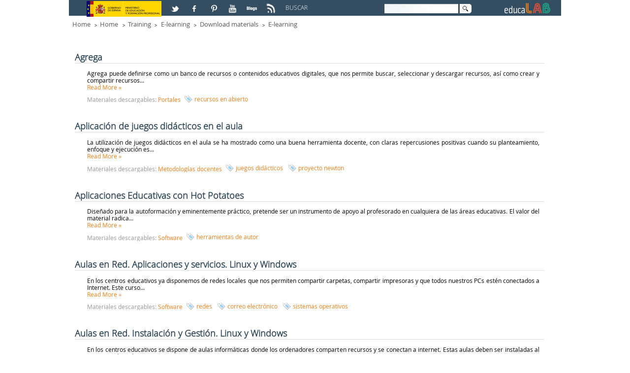

--- FILE ---
content_type: text/html;charset=UTF-8
request_url: http://educalab.es/en/intef/formacion/formacion-en-red/materiales-descargables/detallebusqueda;jsessionid=3FAC6553F75D1B739F696F56E5500376
body_size: 42583
content:
<!DOCTYPE HTML> <html lang="es" dir="ltr" xmlns="http://www.w3.org/1999/xhtml" > <head> <title>E-learning - educaLAB</title> <meta content="EDITORES: Instituto Nacional de Tecnologías Educativas y de Formación del Profesorado -INTEF- Ministerio de Educación, Cultura y Deporte- Gobierno de España." name="Author" /> <meta content="CC:BY-NC-SA.BY: Instituto Nacional de Tecnologías Educativas y de Formación del Profesorado -INTEF- Ministerio de Educación, Cultura y Deporte- Gobierno de España" name="dcterms.rightsHolder" /> <meta content="text/html; charset=UTF-8" http-equiv="content-type" /> <link href="http://educalab.es/Educalab-Paginas-theme/images/favicon.ico" rel="icon" /> <link href="http&#x3a;&#x2f;&#x2f;educalab&#x2e;es&#x2f;intef&#x2f;formacion&#x2f;formacion-en-red&#x2f;materiales-descargables&#x2f;detallebusqueda" rel="canonical" /> <link href="&#x2f;html&#x2f;css&#x2f;main&#x2e;css&#x3f;browserId&#x3d;other&#x26;themeId&#x3d;EducaLABPaginas_WAR_EducalabPaginastheme&#x26;minifierType&#x3d;css&#x26;languageId&#x3d;en_GB&#x26;b&#x3d;6101&#x26;t&#x3d;1333360784000" rel="stylesheet" type="text/css" /> <link href="/html/portlet/asset_publisher/css/main.css?browserId=other&amp;themeId=EducaLABPaginas_WAR_EducalabPaginastheme&amp;minifierType=css&amp;languageId=en_GB&amp;b=6101&amp;t=1693981462000" rel="stylesheet" type="text/css" /> <script type="text/javascript">/*<![CDATA[*/var Liferay={Browser:{acceptsGzip:function(){return true},getMajorVersion:function(){return 131},getRevision:function(){return"537.36"},getVersion:function(){return"131.0.0.0"},isAir:function(){return false},isChrome:function(){return true},isFirefox:function(){return false},isGecko:function(){return true},isIe:function(){return false},isIphone:function(){return false},isLinux:function(){return false},isMac:function(){return true},isMobile:function(){return false},isMozilla:function(){return false},isOpera:function(){return false},isRtf:function(){return true},isSafari:function(){return true},isSun:function(){return false},isWap:function(){return false},isWapXhtml:function(){return false},isWebKit:function(){return true},isWindows:function(){return false},isWml:function(){return false}},Data:{isCustomizationView:function(){return false},notices:[null]},ThemeDisplay:{getCDNDynamicResourcesHost:function(){return""},getCDNHost:function(){return""},getCompanyId:function(){return"10154"},getCompanyGroupId:function(){return"10192"},getUserId:function(){return"10158"},getDoAsUserIdEncoded:function(){return""},getPlid:function(){return"613223"},getLayoutId:function(){return"780"},getLayoutURL:function(){return"http://educalab.es/en/intef/formacion/formacion-en-red/materiales-descargables/detallebusqueda"},isPrivateLayout:function(){return"false"},getParentLayoutId:function(){return"779"},getScopeGroupId:function(){return"10180"},getScopeGroupIdOrLiveGroupId:function(){return"10180"},getParentGroupId:function(){return"10180"},isImpersonated:function(){return false},isSignedIn:function(){return false},getDefaultLanguageId:function(){return"es_ES"},getLanguageId:function(){return"en_GB"},isAddSessionIdToURL:function(){return true},isFreeformLayout:function(){return false},isStateExclusive:function(){return false},isStateMaximized:function(){return false},isStatePopUp:function(){return false},getPathContext:function(){return""},getPathImage:function(){return"/image"},getPathJavaScript:function(){return"/html/js"},getPathMain:function(){return"/en/c"},getPathThemeImages:function(){return"http://educalab.es/Educalab-Paginas-theme/images"},getPathThemeRoot:function(){return"/Educalab-Paginas-theme/"},getURLControlPanel:function(){return"/en/group/control_panel;jsessionid=A833A7CB5C5870B4EC007B8E72BB354B?doAsGroupId=10180&refererPlid=613223"},getURLHome:function(){return"http://educalab.es/web/home"},getSessionId:function(){return"A833A7CB5C5870B4EC007B8E72BB354B"},getPortletSetupShowBordersDefault:function(){return true}},PropsValues:{NTLM_AUTH_ENABLED:false}};var themeDisplay=Liferay.ThemeDisplay;Liferay.AUI={getBaseURL:function(){return"http://educalab.es/html/js/aui/"},getCombine:function(){return true},getComboPath:function(){return"/combo/?browserId=other&minifierType=&languageId=en_GB&b=6101&t=1343734778000&p=/html/js&"},getFilter:function(){return{replaceStr:function(c,b,a){return b+"m="+(c.split("/html/js")[1]||"")},searchExp:"(\\?|&)/([^&]+)"}},getJavaScriptRootPath:function(){return"/html/js"},getLangPath:function(){return"aui_lang.jsp?browserId=other&themeId=EducaLABPaginas_WAR_EducalabPaginastheme&colorSchemeId=01&minifierType=js&languageId=en_GB&b=6101&t=1343734778000"},getRootPath:function(){return"/html/js/aui/"}};window.YUI_config={base:Liferay.AUI.getBaseURL(),comboBase:Liferay.AUI.getComboPath(),fetchCSS:true,filter:Liferay.AUI.getFilter(),root:Liferay.AUI.getRootPath(),useBrowserConsole:false};Liferay.authToken="5NQJucd6";Liferay.currentURL="\x2fen\x2fintef\x2fformacion\x2fformacion-en-red\x2fmateriales-descargables\x2fdetallebusqueda\x3bjsessionid\x3d3FAC6553F75D1B739F696F56E5500376";Liferay.currentURLEncoded="%2Fen%2Fintef%2Fformacion%2Fformacion-en-red%2Fmateriales-descargables%2Fdetallebusqueda%3Bjsessionid%3D3FAC6553F75D1B739F696F56E5500376";/*]]>*/</script> <script src="/html/js/barebone.jsp?browserId=other&amp;themeId=EducaLABPaginas_WAR_EducalabPaginastheme&amp;colorSchemeId=01&amp;minifierType=js&amp;minifierBundleId=javascript.barebone.files&amp;languageId=en_GB&amp;b=6101&amp;t=1343734778000" type="text/javascript"></script> <script type="text/javascript">/*<![CDATA[*/Liferay.Portlet.list=["101_INSTANCE_SMvi3gKmuazy"];/*]]>*/</script> <script type="text/javascript">/*<![CDATA[*/var _gaq=_gaq||[];_gaq.push(["_setAccount","UA-46100553-1"]);_gaq.push(["_trackPageview"]);(function(){var a=document.createElement("script");a.src=("https:"==document.location.protocol?"https://ssl":"http://www")+".google-analytics.com/ga.js";a.setAttribute("async","true");document.documentElement.firstChild.appendChild(a)})();/*]]>*/</script> <link class="lfr-css-file" href="http&#x3a;&#x2f;&#x2f;educalab&#x2e;es&#x2f;Educalab-Paginas-theme&#x2f;css&#x2f;main&#x2e;css&#x3f;browserId&#x3d;other&#x26;themeId&#x3d;EducaLABPaginas_WAR_EducalabPaginastheme&#x26;minifierType&#x3d;css&#x26;languageId&#x3d;en_GB&#x26;b&#x3d;6101&#x26;t&#x3d;1499946093000" rel="stylesheet" type="text/css" /> <style type="text/css">.EducaLAB_style_Cabecera{height:2.70em!important}.lfr-component .taglib-social-bookmark-facebook{margin-top:.2em!important}@media only screen and (max-width:480px){body{border:none!important}}@media only screen and (max-width:600px){body{bordeR:none!important}}@media only screen and (max-width:800px){body{border:0}}@media only screen and (max-width:360px){body{border:0}}.EducaLAB_Ancho_15{width:12%}.EducaLAB_Caja_Color_Blanco{bordeR:1px solid #ef801c;background-color:#fff}.EducaLAB_Caja_Redondeada{border-radius:10px;height:4em}p.EducaLAB_Texto_Mediateca_Secundaria{color:#ef801c;font-family:"MySolexBlack";font-size:1.7em;text-align:center!important;padding-top:.5em}p.EducaLAB_Texto_Mediateca_Secundaria a{color:#ef801c;font-family:"MySolexBlack";text-align:center!important;padding-top:.5em}p.EducaLAB_Texto_Mediateca_Secundaria a:hover{color:#ef801c!important;font-family:"MySolexBlack"}p.EducaLAB_Texto_Mediateca_Secundaria a:visited{color:#ef801c!important;font-family:"MySolexBlack"}p.EducaLAB_Texto_Mediateca_Secundaria a:select{color:#ef801c!important;font-family:"MySolexBlack"}.EducaLAB_mediateca{background:#e5e5e5;border-radius:.3em;overflow:auto;min-height:29em}.EducaLAB_Exp_Video{float:left;width:60%;margin-left:1em;margin-top:1em;margin-bottom:1em}.EducaLAB_video-info{float:left;width:35%;margin-left:1em}.EducaLAB_video-info h1{font-size:1.5em}.EducaLAB_video-container{position:relative;padding-bottom:56.25%;height:0;overflow:hidden;height:8em}.EducaLAB_DetalleMediateca .taglib-header{display:none}.EducaLAB_DetalleMediateca .asset-content{margin:0!important}ul.listadogaleria{list-style:none;padding:0;margin:0;display:block;overflow:auto;margin-top:1em}ul.listadogaleria li{display:inline-block;margin:0 0 3% 0;width:30%;z-index:1;vertical-align:top}ul.listadogaleria li::before{content:none!important}ul.listadogaleria li a img{width:100%;height:9em}.capa{border:0 none;display:block;float:none;position:relative;z-index:2}.textofoto{background:rgba(0,0,0,0.55);bottom:0;height:4.167em;position:absolute;text-transform:uppercase;z-index:3;width:100%}.textofoto p{color:#fff!important;font-size:1.1em;margin:0;padding:.5em;line-height:1em;text-transform:initial;text-align:left}.taglib-header .header-title{display:none}.taglib-icon .taglib-text{margin-left:23em}.taglib-social-bookmark-facebook{margin-top:-1.5em}.taglib-social-bookmark-plusone{display:none}.default-asset-publisher{margin-left:-2em}#EducaLAB_MENU{display:none}#EducaLAB_inicioMENU{display:none}.EducaLAB_footer_idioma{display:none}</style> <style type="text/css"></style> <meta name="viewport" content="width=device-width" /> <meta name="p:domain_verify" content="3d70d2a1f9366e742b46e9dff7b84907" /> <!-- Para IE 10 --> <!--[if !IE]--> <!--<script>/*<![CDATA[*/if(
/*@cc_on!@*/
false){document.documentElement.className+=" ie10"};/*]]>*/</script>--> <!--<![endif]--> <!-- Para IE Inferior a 9 --> <!--[if lt IE 9]> <script src="/Educalab-Paginas-theme/js/respond.min.js"></script> <![endif]--> <script type='text/javascript'> AUI().ready(function() { AUI().use('node', function (A) { var navMenu = A.one(".nav-menu"); if (navMenu != null) navMenu.on('click', function(e) { var target = e.currentTarget; target.siblings().removeClass('clicked'); target.toggleClass('clicked'); }); var categoryListContainer = A.one(".lfr-asset-category-list-container"); if (categoryListContainer != null) categoryListContainer.on('click', function(e) { var target = e.currentTarget; target.siblings().removeClass('clicked'); target.toggleClass('clicked'); }); }); }); </script> </head> <body class=" yui3-skin-sam controls-visible guest-site signed-out public-page site"> <!-- Nodo: NODO2 --> <div class="gridContainer clearfix"> <!--id="wrapper"--> <a href="#main-content" id="skip-to-content">Skip to Content</a> <header class="EducaLAB_style_Cabecera"> <div class="EducaLAB_style_menucabecera" id="EducaLAB_menucabecera"> <div class="EducaLAB_style_menucabecera_imagen"> <a href="http://www.mecd.gob.es" target="_blank" title="Acceso a la web del Ministerio de Educación, Cultura y Deportes. Abre en ventana nueva"><img alt="Logo de el Ministerio de Educación" src="/documents/10180/15456/LogoMinisterio.jpg/b598ecc8-3ff0-4acc-b43b-640aad8ad2f1?t=1377508499937" /></a></div> </div> <div id="EducaLAB_redes" class="EducaLAB_style_redes"> <p> <a href="https://twitter.com/educalab/lists/educalab" target="_blank" title="Acceso a la lista educaLAB en Twitter. Abre en ventana nueva"> <img alt="Logo de Twitter" src="/documents/10180/15456/ICONO_RS_twitter.png/07913759-b4be-40e2-ada7-1f061e25fd44?t=1382604952000" /></a> <a href="https://www.facebook.com/educalab" target="_blank" title="Acceso a Facebook. Abre en ventana nueva"> <img alt="Logo de Facebook" src="/documents/10180/15456/ICONO_RS_facebook.png/9fb50e92-95b9-4ca3-92bc-d71b31d68cdd?t=1382604950000" /></a> <a href="https://www.pinterest.com/educalab" target="_blank" title="Acceso a Pinterest. Abre en ventana nueva"> <img alt="Logo de Pinterest" src="/documents/10180/15456/ICONO_RS_pinterest.png/de54ee67-ba3d-47fa-84c7-9b45ebc86967?t=1382604951000" /></a> <a href="http://www.youtube.com/user/educacionlab" target="_blank" title="Acceso a Youtube. Abre en ventana nueva"> <img alt="Logo de Youtube" src="/documents/10180/15456/ICONORS_youtube.png/549e4297-da8a-4013-abe3-e3cdc02765f6?t=1382604952000" /></a> <a href="http://blog.educalab.es" target="_blank" title="Acceso a Blogs educaLAB. Abre en ventana nueva"> <img alt="Logo de Blogs educaLAB" src="/documents/10180/15456/ICONO_RS_blogs.png/ad6100d6-979a-48ac-be0b-0221d72143c6?t=1382604950000" /></a> <a href="http://educalab.es/rss/-/asset_publisher/KNhcwN2M5gsl/rss?p_p_cacheability=cacheLevelPage" target="_blank" title="Acceso a RSS educaLAB. Abre en ventana nueva"> <img alt="Logo de RSS educaLAB" src="/documents/10180/225660/ico_RSS/0d747929-212e-4f49-94b5-0dcadd9ed303?t=1425454834000" title="Logo de RSS educaLAB" /></a></p> </div> <div id="EducaLAB_Caja_buscador" class="EducaLAB_style_Caja_buscador"> <div id="EducaLAB_Texto_Buscar" class="EducaLAB_style_Texto_Buscar"> <p> BUSCAR </p> </div> <div id="EducaLAB_buscador" class="EducaLAB_style_buscador"> <div class="portlet-boundary portlet-boundary_3_ portlet-static portlet-static-end portlet-borderless portlet-search " id="p_p_id_3_INSTANCE_abcd_" > <span id="p_3_INSTANCE_abcd"></span> <div class="portlet-body"> <div class="portlet-borderless-container" style=""> <div class="portlet-body"> <form action="http://educalab.es/en/buscador;jsessionid=A833A7CB5C5870B4EC007B8E72BB354B?p_p_id=3&amp;p_p_lifecycle=0&amp;p_p_state=maximized&amp;p_p_mode=view&amp;_3_struts_action=%2Fsearch%2Fsearch&amp;_3_redirect=%2Fen%2Fintef%2Fformacion%2Fformacion-en-red%2Fmateriales-descargables%2Fdetallebusqueda%3Bjsessionid%3D3FAC6553F75D1B739F696F56E5500376" method="get" name="ctem_3_fm" onSubmit="ctem_3_search(); return false;"> <input name="p_p_id" type="hidden" value="3" /><input name="p_p_lifecycle" type="hidden" value="0" /><input name="p_p_state" type="hidden" value="maximized" /><input name="p_p_mode" type="hidden" value="view" /><input name="_3_struts_action" type="hidden" value="&#x2f;search&#x2f;search" /><input name="_3_redirect" type="hidden" value="&#x2f;en&#x2f;intef&#x2f;formacion&#x2f;formacion-en-red&#x2f;materiales-descargables&#x2f;detallebusqueda&#x3b;jsessionid&#x3d;3FAC6553F75D1B739F696F56E5500376" /> <label for="ContenidoCampoBusqueda" class="ContenidoCampoBusqueda">Buscar</label> <input name="_3_keywords" size="30" type="text" value="" id="ContenidoCampoBusqueda"/> <!--<label for="_3__slt_buscador" class="ContenidoCampoBusqueda">Buscar</label> <select name="_3_groupId" id="_3__slt_buscador" class="hide hidden"> <option value="0">Everything</option> <option value="10180" selected >This Site</option> </select> --> <!-- FIX ACCESIBILIDAD 01/2016 --> <input class="hidden" type="submit" value="null" name="_3__FixAccesibilidad_SubmitButton" /> <input alt="Imagen Lupa" src="http://educalab.es/Educalab-Paginas-theme/images/common/search.png" title="Search" type="image" class="imagenLupaBuscador"/> </form> </div> </div> </div> </div> </div> </div> <div id="EducaLAB_logo" class="EducaLAB_style_logoEducaLAB"> <p> <a href="/home"><img alt="Logo EducaLAB" height="32" src="/documents/10180/15456/cabecera_logocolor.png/6a0f7ca4-9f87-4d8a-844d-271205644bac?t=1382604949000" width="101" /></a></p> </div> </header> <!--camino de migas--> <div id="EducaLAB_breadcrumb" class="EducaLAB_style_breadcrumb"> <ul class="breadcrumbs breadcrumbs-horizontal lfr-component"> <li class="first"><span><a href="http://educalab.es/en/home;jsessionid=A833A7CB5C5870B4EC007B8E72BB354B" >Home</a></span></li><li><span><a href="http://educalab.es/en/intef;jsessionid=A833A7CB5C5870B4EC007B8E72BB354B" >Home</a></span></li><li><span><a href="http://educalab.es/en/intef/formacion;jsessionid=A833A7CB5C5870B4EC007B8E72BB354B" >Training</a></span></li><li><span><a href="http://educalab.es/en/intef/formacion/formacion-en-red;jsessionid=A833A7CB5C5870B4EC007B8E72BB354B" >E-learning</a></span></li><li><span><a href="http://educalab.es/en/intef/formacion/formacion-en-red/materiales-descargables;jsessionid=A833A7CB5C5870B4EC007B8E72BB354B" >Download materials</a></span></li><li class="last"><span><a href="http://educalab.es/en/intef/formacion/formacion-en-red/materiales-descargables/detallebusqueda;jsessionid=A833A7CB5C5870B4EC007B8E72BB354B" >E-learning</a></span></li> </ul> </div> <div id="EducaLAB_contenido" class="EducaLAB_style_contenido" > <!--Caja de los contenidos Content--> <section> <div id="EducaLAB_typo" > <div class="portlet-boundary portlet-boundary_103_ portlet-static portlet-static-end " id="p_p_id_103_" > <span id="p_103"></span> <div class="portlet-body"> </div> </div> <div class="columns-2" id="main-content"> <div class="portlet-layout"> <div id="EducaLAB_columna_anchocompleto" class="aui-w100 EducaLAB_style_columna_anchocompleto"> <div class="portlet-dropzone portlet-column-content portlet-column-content-only" id="layout-column_EducaLAB_columna_anchocompleto"> <div class="portlet-boundary portlet-boundary_101_ portlet-static portlet-static-end portlet-borderless portlet-asset-publisher buscador-materiales-descargables" id="p_p_id_101_INSTANCE_SMvi3gKmuazy_" > <span id="p_101_INSTANCE_SMvi3gKmuazy"></span> <div class="portlet-body"> <div class="portlet-borderless-container" style=""> <div class="portlet-body"> <div class="asset-abstract default-asset-publisher"> <h2 class="asset-title" > <a href="http://educalab.es/en/intef/formacion/formacion-en-red/materiales-descargables/detallebusqueda/-/asset_publisher/SMvi3gKmuazy/content/agrega;jsessionid=A833A7CB5C5870B4EC007B8E72BB354B">Agrega</a> </h2> <div class="asset-content"> <div class="asset-summary"> Agrega puede definirse como un banco de recursos o contenidos educativos digitales, que nos permite buscar, seleccionar y descargar recursos, así como crear y compartir recursos... </div> <div class="asset-more"> <a href="http://educalab.es/en/intef/formacion/formacion-en-red/materiales-descargables/detallebusqueda/-/asset_publisher/SMvi3gKmuazy/content/agrega;jsessionid=A833A7CB5C5870B4EC007B8E72BB354B">Read More <span class="aui-helper-hidden-accessible">About Agrega</span> &raquo; </a> </div> </div> <div class="asset-metadata"> <span class="metadata-entry metadata-categories"> <span class="taglib-asset-categories-summary"> Materiales descargables: <a class="asset-category" href="http://educalab.es/en/intef/formacion/formacion-en-red/materiales-descargables/detallebusqueda;jsessionid=A833A7CB5C5870B4EC007B8E72BB354B?p_p_id=101_INSTANCE_SMvi3gKmuazy&p_p_lifecycle=0&p_p_state=normal&p_p_mode=view&p_p_col_id=EducaLAB_columna_anchocompleto&p_p_col_count=1&p_r_p_564233524_categoryId=612767">Portales</a> </span> </span> <span class="vertical-separator"><!-- --></span> <span class="metadata-entry metadata-tags"> <span class="taglib-asset-tags-summary"> <a class="tag" href="http://educalab.es/en/intef/formacion/formacion-en-red/materiales-descargables/detallebusqueda;jsessionid=A833A7CB5C5870B4EC007B8E72BB354B?p_p_id=101_INSTANCE_SMvi3gKmuazy&amp;p_p_lifecycle=0&amp;p_p_state=normal&amp;p_p_mode=view&amp;p_p_col_id=EducaLAB_columna_anchocompleto&amp;p_p_col_count=1&amp;p_r_p_564233524_tag=recursos+en+abierto">recursos en abierto</a> </span> </span> </div> </div> <div class="asset-abstract default-asset-publisher"> <h2 class="asset-title" > <a href="http://educalab.es/en/intef/formacion/formacion-en-red/materiales-descargables/detallebusqueda/-/asset_publisher/SMvi3gKmuazy/content/aplicacion-de-juegos-didacticos-en-el-aula;jsessionid=A833A7CB5C5870B4EC007B8E72BB354B">Aplicación de juegos didácticos en el aula</a> </h2> <div class="asset-content"> <div class="asset-summary"> La utilización de juegos didácticos en el aula se ha mostrado como una buena herramienta docente, con claras repercusiones positivas cuando su planteamiento, enfoque y ejecución es... </div> <div class="asset-more"> <a href="http://educalab.es/en/intef/formacion/formacion-en-red/materiales-descargables/detallebusqueda/-/asset_publisher/SMvi3gKmuazy/content/aplicacion-de-juegos-didacticos-en-el-aula;jsessionid=A833A7CB5C5870B4EC007B8E72BB354B">Read More <span class="aui-helper-hidden-accessible">About Aplicación de juegos didácticos en el aula</span> &raquo; </a> </div> </div> <div class="asset-metadata"> <span class="metadata-entry metadata-categories"> <span class="taglib-asset-categories-summary"> Materiales descargables: <a class="asset-category" href="http://educalab.es/en/intef/formacion/formacion-en-red/materiales-descargables/detallebusqueda;jsessionid=A833A7CB5C5870B4EC007B8E72BB354B?p_p_id=101_INSTANCE_SMvi3gKmuazy&p_p_lifecycle=0&p_p_state=normal&p_p_mode=view&p_p_col_id=EducaLAB_columna_anchocompleto&p_p_col_count=1&p_r_p_564233524_categoryId=612766">Metodologías docentes</a> </span> </span> <span class="vertical-separator"><!-- --></span> <span class="metadata-entry metadata-tags"> <span class="taglib-asset-tags-summary"> <a class="tag" href="http://educalab.es/en/intef/formacion/formacion-en-red/materiales-descargables/detallebusqueda;jsessionid=A833A7CB5C5870B4EC007B8E72BB354B?p_p_id=101_INSTANCE_SMvi3gKmuazy&amp;p_p_lifecycle=0&amp;p_p_state=normal&amp;p_p_mode=view&amp;p_p_col_id=EducaLAB_columna_anchocompleto&amp;p_p_col_count=1&amp;p_r_p_564233524_tag=juegos+did%C3%A1cticos">juegos didácticos</a> <a class="tag" href="http://educalab.es/en/intef/formacion/formacion-en-red/materiales-descargables/detallebusqueda;jsessionid=A833A7CB5C5870B4EC007B8E72BB354B?p_p_id=101_INSTANCE_SMvi3gKmuazy&amp;p_p_lifecycle=0&amp;p_p_state=normal&amp;p_p_mode=view&amp;p_p_col_id=EducaLAB_columna_anchocompleto&amp;p_p_col_count=1&amp;p_r_p_564233524_tag=proyecto+newton">proyecto newton</a> </span> </span> </div> </div> <div class="asset-abstract default-asset-publisher"> <h2 class="asset-title" > <a href="http://educalab.es/en/intef/formacion/formacion-en-red/materiales-descargables/detallebusqueda/-/asset_publisher/SMvi3gKmuazy/content/aplicaciones-educativas-con-hot-potatoes;jsessionid=A833A7CB5C5870B4EC007B8E72BB354B">Aplicaciones Educativas con Hot Potatoes</a> </h2> <div class="asset-content"> <div class="asset-summary"> Diseñado para la autoformación y eminentemente práctico, pretende ser un instrumento de apoyo al profesorado en cualquiera de las áreas educativas. El valor del material radica... </div> <div class="asset-more"> <a href="http://educalab.es/en/intef/formacion/formacion-en-red/materiales-descargables/detallebusqueda/-/asset_publisher/SMvi3gKmuazy/content/aplicaciones-educativas-con-hot-potatoes;jsessionid=A833A7CB5C5870B4EC007B8E72BB354B">Read More <span class="aui-helper-hidden-accessible">About Aplicaciones Educativas con Hot Potatoes</span> &raquo; </a> </div> </div> <div class="asset-metadata"> <span class="metadata-entry metadata-categories"> <span class="taglib-asset-categories-summary"> Materiales descargables: <a class="asset-category" href="http://educalab.es/en/intef/formacion/formacion-en-red/materiales-descargables/detallebusqueda;jsessionid=A833A7CB5C5870B4EC007B8E72BB354B?p_p_id=101_INSTANCE_SMvi3gKmuazy&p_p_lifecycle=0&p_p_state=normal&p_p_mode=view&p_p_col_id=EducaLAB_columna_anchocompleto&p_p_col_count=1&p_r_p_564233524_categoryId=612769">Software</a> </span> </span> <span class="vertical-separator"><!-- --></span> <span class="metadata-entry metadata-tags"> <span class="taglib-asset-tags-summary"> <a class="tag" href="http://educalab.es/en/intef/formacion/formacion-en-red/materiales-descargables/detallebusqueda;jsessionid=A833A7CB5C5870B4EC007B8E72BB354B?p_p_id=101_INSTANCE_SMvi3gKmuazy&amp;p_p_lifecycle=0&amp;p_p_state=normal&amp;p_p_mode=view&amp;p_p_col_id=EducaLAB_columna_anchocompleto&amp;p_p_col_count=1&amp;p_r_p_564233524_tag=herramientas+de+autor">herramientas de autor</a> </span> </span> </div> </div> <div class="asset-abstract default-asset-publisher"> <h2 class="asset-title" > <a href="http://educalab.es/en/intef/formacion/formacion-en-red/materiales-descargables/detallebusqueda/-/asset_publisher/SMvi3gKmuazy/content/aulas-en-red-aplicaciones-y-servicios-linux-y-windows;jsessionid=A833A7CB5C5870B4EC007B8E72BB354B">Aulas en Red. Aplicaciones y servicios. Linux y Windows</a> </h2> <div class="asset-content"> <div class="asset-summary"> En los centros educativos ya disponemos de redes locales que nos permiten compartir carpetas, compartir impresoras y que todos nuestros PCs estén conectados a Internet. Este curso... </div> <div class="asset-more"> <a href="http://educalab.es/en/intef/formacion/formacion-en-red/materiales-descargables/detallebusqueda/-/asset_publisher/SMvi3gKmuazy/content/aulas-en-red-aplicaciones-y-servicios-linux-y-windows;jsessionid=A833A7CB5C5870B4EC007B8E72BB354B">Read More <span class="aui-helper-hidden-accessible">About Aulas en Red. Aplicaciones y servicios. Linux y Windows</span> &raquo; </a> </div> </div> <div class="asset-metadata"> <span class="metadata-entry metadata-categories"> <span class="taglib-asset-categories-summary"> Materiales descargables: <a class="asset-category" href="http://educalab.es/en/intef/formacion/formacion-en-red/materiales-descargables/detallebusqueda;jsessionid=A833A7CB5C5870B4EC007B8E72BB354B?p_p_id=101_INSTANCE_SMvi3gKmuazy&p_p_lifecycle=0&p_p_state=normal&p_p_mode=view&p_p_col_id=EducaLAB_columna_anchocompleto&p_p_col_count=1&p_r_p_564233524_categoryId=612769">Software</a> </span> </span> <span class="vertical-separator"><!-- --></span> <span class="metadata-entry metadata-tags"> <span class="taglib-asset-tags-summary"> <a class="tag" href="http://educalab.es/en/intef/formacion/formacion-en-red/materiales-descargables/detallebusqueda;jsessionid=A833A7CB5C5870B4EC007B8E72BB354B?p_p_id=101_INSTANCE_SMvi3gKmuazy&amp;p_p_lifecycle=0&amp;p_p_state=normal&amp;p_p_mode=view&amp;p_p_col_id=EducaLAB_columna_anchocompleto&amp;p_p_col_count=1&amp;p_r_p_564233524_tag=redes">redes</a> <a class="tag" href="http://educalab.es/en/intef/formacion/formacion-en-red/materiales-descargables/detallebusqueda;jsessionid=A833A7CB5C5870B4EC007B8E72BB354B?p_p_id=101_INSTANCE_SMvi3gKmuazy&amp;p_p_lifecycle=0&amp;p_p_state=normal&amp;p_p_mode=view&amp;p_p_col_id=EducaLAB_columna_anchocompleto&amp;p_p_col_count=1&amp;p_r_p_564233524_tag=correo+electr%C3%B3nico">correo electrónico</a> <a class="tag" href="http://educalab.es/en/intef/formacion/formacion-en-red/materiales-descargables/detallebusqueda;jsessionid=A833A7CB5C5870B4EC007B8E72BB354B?p_p_id=101_INSTANCE_SMvi3gKmuazy&amp;p_p_lifecycle=0&amp;p_p_state=normal&amp;p_p_mode=view&amp;p_p_col_id=EducaLAB_columna_anchocompleto&amp;p_p_col_count=1&amp;p_r_p_564233524_tag=sistemas+operativos">sistemas operativos</a> </span> </span> </div> </div> <div class="asset-abstract default-asset-publisher"> <h2 class="asset-title" > <a href="http://educalab.es/en/intef/formacion/formacion-en-red/materiales-descargables/detallebusqueda/-/asset_publisher/SMvi3gKmuazy/content/aulas-en-red-instalacion-y-gestion-linux-y-windows;jsessionid=A833A7CB5C5870B4EC007B8E72BB354B">Aulas en Red. Instalación y Gestión. Linux y Windows</a> </h2> <div class="asset-content"> <div class="asset-summary"> En los centros educativos se dispone de aulas informáticas donde los ordenadores comparten recursos y se conectan a internet. Estas aulas deben ser instaladas al comienzo de cada... </div> <div class="asset-more"> <a href="http://educalab.es/en/intef/formacion/formacion-en-red/materiales-descargables/detallebusqueda/-/asset_publisher/SMvi3gKmuazy/content/aulas-en-red-instalacion-y-gestion-linux-y-windows;jsessionid=A833A7CB5C5870B4EC007B8E72BB354B">Read More <span class="aui-helper-hidden-accessible">About Aulas en Red. Instalación y Gestión. Linux y Windows</span> &raquo; </a> </div> </div> <div class="asset-metadata"> <span class="metadata-entry metadata-categories"> <span class="taglib-asset-categories-summary"> Materiales descargables: <a class="asset-category" href="http://educalab.es/en/intef/formacion/formacion-en-red/materiales-descargables/detallebusqueda;jsessionid=A833A7CB5C5870B4EC007B8E72BB354B?p_p_id=101_INSTANCE_SMvi3gKmuazy&p_p_lifecycle=0&p_p_state=normal&p_p_mode=view&p_p_col_id=EducaLAB_columna_anchocompleto&p_p_col_count=1&p_r_p_564233524_categoryId=612769">Software</a> </span> </span> <span class="vertical-separator"><!-- --></span> <span class="metadata-entry metadata-tags"> <span class="taglib-asset-tags-summary"> <a class="tag" href="http://educalab.es/en/intef/formacion/formacion-en-red/materiales-descargables/detallebusqueda;jsessionid=A833A7CB5C5870B4EC007B8E72BB354B?p_p_id=101_INSTANCE_SMvi3gKmuazy&amp;p_p_lifecycle=0&amp;p_p_state=normal&amp;p_p_mode=view&amp;p_p_col_id=EducaLAB_columna_anchocompleto&amp;p_p_col_count=1&amp;p_r_p_564233524_tag=redes">redes</a> <a class="tag" href="http://educalab.es/en/intef/formacion/formacion-en-red/materiales-descargables/detallebusqueda;jsessionid=A833A7CB5C5870B4EC007B8E72BB354B?p_p_id=101_INSTANCE_SMvi3gKmuazy&amp;p_p_lifecycle=0&amp;p_p_state=normal&amp;p_p_mode=view&amp;p_p_col_id=EducaLAB_columna_anchocompleto&amp;p_p_col_count=1&amp;p_r_p_564233524_tag=sistemas+operativos">sistemas operativos</a> <a class="tag" href="http://educalab.es/en/intef/formacion/formacion-en-red/materiales-descargables/detallebusqueda;jsessionid=A833A7CB5C5870B4EC007B8E72BB354B?p_p_id=101_INSTANCE_SMvi3gKmuazy&amp;p_p_lifecycle=0&amp;p_p_state=normal&amp;p_p_mode=view&amp;p_p_col_id=EducaLAB_columna_anchocompleto&amp;p_p_col_count=1&amp;p_r_p_564233524_tag=virtualizaci%C3%B3n">virtualización</a> </span> </span> </div> </div> <div class="final-separator"><!-- --></div> <div class="taglib-page-iterator" id="_101_INSTANCE_SMvi3gKmuazy_ocerSearchContainerPageIterator"> <div class="search-results"> Showing 1 - 5 of 57 results. </div> <div class="search-pages"> <div class="delta-selector"> Items per Page 5 </div> <div class="page-selector"> <span class="aui-field aui-field-select aui-field-menu"> <span class="aui-field-content"> <label class="aui-field-label-inline-label" for="_101_INSTANCE_SMvi3gKmuazy_ocerSearchContainerPageIterator_page"> Page <span class="aui-helper-hidden-accessible">(Changing the value of this field will reload the page.)</span> </label> <span class='aui-field-element '> <select class="aui-field-input aui-field-input-select aui-field-input-menu" id="_101_INSTANCE_SMvi3gKmuazy_ocerSearchContainerPageIterator_page" name="_101_INSTANCE_SMvi3gKmuazy_page" onchange="_101_INSTANCE_SMvi3gKmuazy_curupdateCur(this);" > <option selected value="1" > 1 </option> <option value="2" > 2 </option> <option value="3" > 3 </option> <option value="4" > 4 </option> <option value="5" > 5 </option> <option value="6" > 6 </option> <option value="7" > 7 </option> <option value="8" > 8 </option> <option value="9" > 9 </option> <option value="10" > 10 </option> <option value="11" > 11 </option> <option value="12" > 12 </option> </select> </span> <span class="aui-suffix"> of 12 </span> </span> </span> </div> <div class="page-links"> <span class="first"> First </span> <span class="previous"> Previous </span> <a class="next" href="http://educalab.es/en/intef/formacion/formacion-en-red/materiales-descargables/detallebusqueda;jsessionid=A833A7CB5C5870B4EC007B8E72BB354B?p_p_id=101_INSTANCE_SMvi3gKmuazy&amp;p_p_lifecycle=0&amp;p_p_state=normal&amp;p_p_mode=view&amp;p_p_col_id=EducaLAB_columna_anchocompleto&amp;p_p_col_count=1&amp;p_r_p_564233524_resetCur=false&amp;cur=2" target="_self"> Next </a> <a class="last" href="http://educalab.es/en/intef/formacion/formacion-en-red/materiales-descargables/detallebusqueda;jsessionid=A833A7CB5C5870B4EC007B8E72BB354B?p_p_id=101_INSTANCE_SMvi3gKmuazy&amp;p_p_lifecycle=0&amp;p_p_state=normal&amp;p_p_mode=view&amp;p_p_col_id=EducaLAB_columna_anchocompleto&amp;p_p_col_count=1&amp;p_r_p_564233524_resetCur=false&amp;cur=12" target="_self"> Last </a> </div> </div> </div> </div> </div> </div> </div> </div> </div> </div> <div class="portlet-layout"> <div id="EducaLAB_columna30" class="aui-w30 EducaLAB_style_columna30"> <div class="portlet-dropzone empty portlet-column-content portlet-column-content-first" id="layout-column_EducaLAB_columna30"></div> </div> <div id="EducaLAB_columna70" class=" aui-w70 EducaLAB_style_columna70"> <div class="portlet-dropzone empty portlet-column-content portlet-column-content-last" id="layout-column_EducaLAB_columna70"></div> </div> </div> <div class="portlet-layout"> <div id="EducaLAB_columna_anchocompleto_2" class="aui-w100 EducaLAB_style_columna_anchocompleto"> <div class="portlet-dropzone empty portlet-column-content portlet-column-content-only" id="layout-column_EducaLAB_columna_anchocompleto_2"></div> </div> </div> </div> <form action="#" id="hrefFm" method="post" name="hrefFm"> <span></span> <!-- FIX ACCESIBILIDAD 01/2016 --> <input class="hidden hide" type="submit" name="hrefFm_fix_accesibilidad" value="0" /> </form> </div> </section> </div> <!--<footer role="contentinfo">--> <!--Caja del pie que contiene el Menu de Navegaci�n y el Copyright--> <footer class="EducaLAB_style_footer"> <div id="EducaLAB_inicioMENU" class="EducaLAB_style_inicioMENU"> </div> <!--Menu de Navegacion--> <nav> <div id="EducaLAB_MENU" class="EducaLAB_style_MENU"> <div id="EducaLAB_Caja_MENU" class="EducaLAB_style_Caja_MENU" > <!-- Sustituido nav por div tanto apertura como cierre --> <div class="sort-pages modify-pages"> <!--<h1> <span>Navigation</span> </h1>--> <!-- El primero nivel del menu que es la Home --> <!-- <li class="selected"> <a href="" ><span> Home</span> </a> --> <!-- Segundo nivel del menu --> <!-- <ul class="child-menu"> --> <div class="EducaLAB_typo_MENU"> <ul class="EducaLAB_typo_MENU"> <li class="EducaLAB_typo_MENU_encabezado"><h1> <a href="https://intef.es/" target="_blank" title="Ir a Home">Home</a></h1> <!-- Tercer nivel del menu --> <ul class="EducaLAB_typo_MENU"> <li class="EducaLAB_typo_MENU"> <a href="https://intef.es/recursos-educativos/" target="_blank" title="Ir a Home" >Home </a> </li> <li class="EducaLAB_typo_MENU"> <a href="https://intef.es/tecnologia-educativa/" target="_blank" title="Ir a Home" >Home </a> </li> <!-- </li> --> </ul> </li> </ul> </div> <!-- </li>--> <!-- El primero nivel del menu que es la Home --> <!-- <li> <a href="" ><span> Formulario general</span> </a> --> <!-- Segundo nivel del menu --> <!-- </li>--> <!-- El primero nivel del menu que es la Home --> <!-- <li> <a href="" ><span> TDE2018</span> </a> --> <!-- Segundo nivel del menu --> <!-- </li>--> </div> </div> </div> </nav> <!--Copyright--> <div id="EducaLAB_cierre" class="EducaLAB_style_cierre"> <div class="EducaLAB_footer_logo"> <p><a href="/home" title="Acceso a educaLAB"><img alt="Logo de educaLAB" height="32" src="/documents/10180/15456/pie_logoblanco.png/d27f280b-0abc-4177-9511-7be8cedc90b3?t=1382604953636" width="118" /></a></p> </div> <div class="EducaLAB_footer_idioma"> <div class="portlet-boundary portlet-boundary_82_ portlet-static portlet-static-end portlet-language " id="p_p_id_82_" > <span id="p_82"></span> <div class="portlet-body"> <section class="portlet" id="portlet_82"> <div class="portlet-topper"> <h1 class="portlet-title"> <span class="portlet-title-text">Language</span> </h1> </div> <div class="portlet-content"> <div class=" portlet-content-container" style=""> <div class="portlet-body"> <span > <a class="taglib-icon" href="http://educalab.es/en/intef/formacion/formacion-en-red/materiales-descargables/detallebusqueda;jsessionid=A833A7CB5C5870B4EC007B8E72BB354B?p_p_id=82&amp;p_p_lifecycle=1&amp;p_p_state=normal&amp;p_p_mode=view&amp;_82_struts_action=%2Flanguage%2Fview&amp;_82_redirect=%2Fen%2Fintef%2Fformacion%2Fformacion-en-red%2Fmateriales-descargables%2Fdetallebusqueda%3Bjsessionid%3D3FAC6553F75D1B739F696F56E5500376&amp;languageId=es_ES" id="_82_rjus" lang="es-ES" > <img class="icon" src="http://educalab.es/Educalab-Paginas-theme/images/language/es_ES.png" alt="español (España)" title="español (España)" /> </a> </span> <span > <a class="taglib-icon" href="http://educalab.es/en/intef/formacion/formacion-en-red/materiales-descargables/detallebusqueda;jsessionid=A833A7CB5C5870B4EC007B8E72BB354B?p_p_id=82&amp;p_p_lifecycle=1&amp;p_p_state=normal&amp;p_p_mode=view&amp;_82_struts_action=%2Flanguage%2Fview&amp;_82_redirect=%2Fen%2Fintef%2Fformacion%2Fformacion-en-red%2Fmateriales-descargables%2Fdetallebusqueda%3Bjsessionid%3D3FAC6553F75D1B739F696F56E5500376&amp;languageId=en_GB" id="_82_ctvk" lang="en-GB" > <img class="icon" src="http://educalab.es/Educalab-Paginas-theme/images/language/en_GB.png" alt="English (United Kingdom) - Beta" title="English (United Kingdom) - Beta" /> </a> </span> </div> </div> </div> </section> </div> </div> </div> <div class="EducaLAB_footer_Contacto"> <p> <a href="mailto:info.educalab@mecd.es " target="_blank" title="Go to Contact Us. Open in new windows.">Contact Us</a> | <a href="http://www.mecd.gob.es/servicios-al-ciudadano-mecd/informacion-administrativa.html" target="_blank" title="Go to citizen service. Open in new windows.">Citizen service</a> | <a href="http://www.mecd.gob.es/ministerio-mecd/direcciones-y-telefonos.html" target="_blank" title="Go to addresses and phones Open in new windows.">Addresses and phones</a> | <a href="http://educalab.es/aviso-legal" title="Go to Legal notice of EducaLAB. ">Legal notice</a></p> </div> <!--<div class="EducaLAB_footer_Contacto">--> <!--<p><a href="http://info.educalab@mecd.es " target="_blank" title="Ir a Contacta con nosotros. Abre en ventana nueva.">Contacto</a>|<a href="http://www.mecd.gob.es/servicios-al-ciudadano-mecd/informacion-administrativa.html" target="_blank" title="Ir a Atención al ciudadano. Abre en ventana nueva."> Atención al ciudadano</a>|<a href="http://www.mecd.gob.es/ministerio-mecd/direcciones-y-telefonos.html" target="_blank" title="Ir a Direcciones y teléfonos. Abre en ventana nueva.">Direcciones y teléfonos</a> | <a href="http://educalab.es/aviso-legal" title="Ir al Aviso legal de EducaLAB. ">Aviso legal</a></p>--> <!--</div>--> </div> </footer> </div> <script type="text/javascript">/*<![CDATA[*/Liferay.Util.addInputFocus();Liferay.Portlet.runtimePortletIds=["82","103"];/*]]>*/</script> <script type="text/javascript">/*<![CDATA[*/Liferay.Portlet.onLoad({canEditTitle:false,columnPos:0,isStatic:"end",namespacedId:"p_p_id_103_",portletId:"103",refreshURL:"\x2fen\x2fc\x2fportal\x2frender_portlet\x3fp_l_id\x3d613223\x26p_p_id\x3d103\x26p_p_lifecycle\x3d0\x26p_t_lifecycle\x3d0\x26p_p_state\x3dnormal\x26p_p_mode\x3dview\x26p_p_col_id\x3d\x26p_p_col_pos\x3d0\x26p_p_col_count\x3d0\x26p_p_isolated\x3d1\x26currentURL\x3d\x252Fen\x252Fintef\x252Fformacion\x252Fformacion-en-red\x252Fmateriales-descargables\x252Fdetallebusqueda\x253Bjsessionid\x253D3FAC6553F75D1B739F696F56E5500376"});Liferay.provide(window,"_101_INSTANCE_SMvi3gKmuazy_curupdateCur",function(c){var a=AUI();var d=a.one(c).val();if(true){var b="http://educalab.es/en/intef/formacion/formacion-en-red/materiales-descargables/detallebusqueda;jsessionid=A833A7CB5C5870B4EC007B8E72BB354B?p_p_id=101_INSTANCE_SMvi3gKmuazy&p_p_lifecycle=0&p_p_state=normal&p_p_mode=view&p_p_col_id=EducaLAB_columna_anchocompleto&p_p_col_count=1&p_r_p_564233524_resetCur=false&_101_INSTANCE_SMvi3gKmuazy_cur="+d+"";location.href=b}else{document._101_INSTANCE_SMvi3gKmuazy_fm.cur.value=d}},["aui-base"]);Liferay.provide(window,"_101_INSTANCE_SMvi3gKmuazy_deltaupdateDelta",function(c){var a=AUI();var d=a.one(c).val();if(true){var b="http://educalab.es/en/intef/formacion/formacion-en-red/materiales-descargables/detallebusqueda;jsessionid=A833A7CB5C5870B4EC007B8E72BB354B?p_p_id=101_INSTANCE_SMvi3gKmuazy&p_p_lifecycle=0&p_p_state=normal&p_p_mode=view&p_p_col_id=EducaLAB_columna_anchocompleto&p_p_col_count=1&p_r_p_564233524_resetCur=false&_101_INSTANCE_SMvi3gKmuazy_delta="+d+"";location.href=b}else{document._101_INSTANCE_SMvi3gKmuazy_fm.delta.value=d}},["aui-base"]);Liferay.Portlet.onLoad({canEditTitle:false,columnPos:0,isStatic:"end",namespacedId:"p_p_id_101_INSTANCE_SMvi3gKmuazy_",portletId:"101_INSTANCE_SMvi3gKmuazy",refreshURL:"\x2fen\x2fc\x2fportal\x2frender_portlet\x3fp_l_id\x3d613223\x26p_p_id\x3d101_INSTANCE_SMvi3gKmuazy\x26p_p_lifecycle\x3d0\x26p_t_lifecycle\x3d0\x26p_p_state\x3dnormal\x26p_p_mode\x3dview\x26p_p_col_id\x3dEducaLAB_columna_anchocompleto\x26p_p_col_pos\x3d0\x26p_p_col_count\x3d1\x26p_p_isolated\x3d1\x26currentURL\x3d\x252Fen\x252Fintef\x252Fformacion\x252Fformacion-en-red\x252Fmateriales-descargables\x252Fdetallebusqueda\x253Bjsessionid\x253D3FAC6553F75D1B739F696F56E5500376"});function ctem_3_search(){var a=document.ctem_3_fm._3_keywords.value;a=a.replace(/^\s+|\s+$/,"");if(a!=""){document.ctem_3_fm.submit()}}Liferay.Portlet.onLoad({canEditTitle:false,columnPos:0,isStatic:"end",namespacedId:"p_p_id_3_INSTANCE_abcd_",portletId:"3_INSTANCE_abcd",refreshURL:"\x2fen\x2fc\x2fportal\x2frender_portlet\x3fp_l_id\x3d613223\x26p_p_id\x3d3_INSTANCE_abcd\x26p_p_lifecycle\x3d0\x26p_t_lifecycle\x3d0\x26p_p_state\x3dnormal\x26p_p_mode\x3dview\x26p_p_col_id\x3d\x26p_p_col_pos\x3d0\x26p_p_col_count\x3d0\x26p_p_isolated\x3d1\x26currentURL\x3d\x252Fen\x252Fintef\x252Fformacion\x252Fformacion-en-red\x252Fmateriales-descargables\x252Fdetallebusqueda\x253Bjsessionid\x253D3FAC6553F75D1B739F696F56E5500376"});Liferay.Portlet.onLoad({canEditTitle:false,columnPos:0,isStatic:"end",namespacedId:"p_p_id_82_",portletId:"82",refreshURL:"\x2fen\x2fc\x2fportal\x2frender_portlet\x3fp_l_id\x3d613223\x26p_p_id\x3d82\x26p_p_lifecycle\x3d0\x26p_t_lifecycle\x3d0\x26p_p_state\x3dnormal\x26p_p_mode\x3dview\x26p_p_col_id\x3d\x26p_p_col_pos\x3d0\x26p_p_col_count\x3d0\x26p_p_isolated\x3d1\x26currentURL\x3d\x252Fen\x252Fintef\x252Fformacion\x252Fformacion-en-red\x252Fmateriales-descargables\x252Fdetallebusqueda\x253Bjsessionid\x253D3FAC6553F75D1B739F696F56E5500376"});AUI().use("aui-base","liferay-icon","liferay-menu","liferay-notice","liferay-poller",function(a){(function(){Liferay.Icon.register({forcePost:true,id:"_82_rjus"})})();(function(){Liferay.Icon.register({forcePost:true,id:"_82_ctvk"})})();(function(){Liferay.Util.addInputType();Liferay.Portlet.ready(function(b,c){Liferay.Util.addInputType(c)})})();(function(){new Liferay.Menu();var b=Liferay.Data.notices;for(var c=1;c<b.length;c++){new Liferay.Notice(b[c])}})()});/*]]>*/</script> <script src="http://educalab.es/Educalab-Paginas-theme/js/main.js?browserId=other&amp;minifierType=js&amp;languageId=en_GB&amp;b=6101&amp;t=1499946093000" type="text/javascript"></script> <script type="text/javascript"></script> <!-- Piwik --> <script type="text/javascript">/*<![CDATA[*/var _paq=_paq||[];_paq.push(["trackPageView"]);_paq.push(["enableLinkTracking"]);(function(){var a=(("https:"==document.location.protocol)?"https":"http")+"://blog.educalab.es/estadisticas/";_paq.push(["setTrackerUrl",a+"piwik.php"]);_paq.push(["setSiteId","5"]);var e=document,c=e.createElement("script"),b=e.getElementsByTagName("script")[0];c.type="text/javascript";c.defer=true;c.async=true;c.src=a+"piwik.js";b.parentNode.insertBefore(c,b)})();/*]]>*/</script> <!-- End Piwik Code --> </body> </html> 